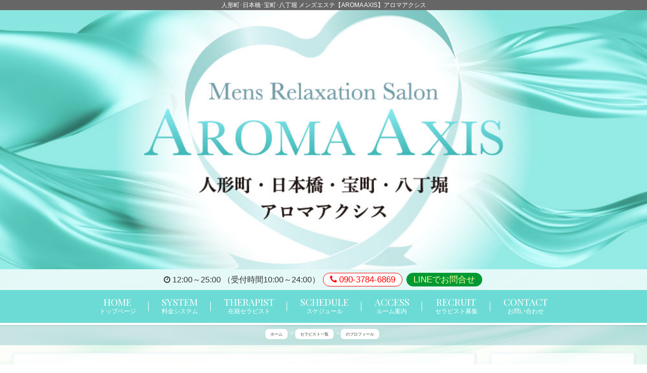

--- FILE ---
content_type: text/html; charset=UTF-8
request_url: https://www.aroma-axis.com/profile/_uid/873/
body_size: 4534
content:
<!DOCTYPE html>
<html lang="ja">
<head>
	<meta charset="utf-8">
	<meta http-equiv="X-UA-Compatible" content="IE=edge">
	<meta name="viewport" content="width=device-width, initial-scale=1">

	<title>人形町･日本橋･宝町･八丁堀 メンズエステ【AROMA AXIS】アロマアクシス  |  のプロフィール | 人形町･日本橋･宝町･八丁堀 メンズエステ【AROMA AXIS】アロマアクシス </title>
	<meta name="Keywords" content="メンズエステ,メンエス,高級メンズエステ,プライベート空間,アロママッサージ,オイルマッサージ,リラクゼーション,完全個室,人形町,日本橋,八丁堀,宝町,東京駅,リラックス,エステ魂" />
	<meta name="Description" content="「アロマアクシス（AROMAAXIS）」は、20代.30代を中心とした日本人セラピストが心を込めた施術でお客様をお迎え致します。東京都内の日本橋、人形町、宝町、八丁堀の各エリアで、心身を癒し、疲れを忘れられるリラックス空間をご提供しております。" />

	<link rel="shortcut icon" href="/asset/img/favicon.png">
	<!-- Bootstrap -->
	<link href="/common/lib/bootstrap/3.3.5.c/css/bootstrap.min.css" rel="stylesheet" type="text/css" />

	<!-- plugins -->
	<link href="/common/lib/jquery-slick/1.5.0/slick.css" rel="stylesheet" type="text/css" />
	<link href="/common/lib/jquery-slick/1.5.0/slick-theme.css" rel="stylesheet" type="text/css" />
	<link href="/common/fonts/font-awesome/4.0.3/css/font-awesome.min.css" rel="stylesheet" type="text/css" />

	<!-- webfont by google -->
	<link href='https://fonts.googleapis.com/css?family=Lora:400,700' rel='stylesheet' type='text/css'>
	<link href='https://fonts.googleapis.com/css?family=Architects+Daughter' rel='stylesheet' type='text/css'>
	<link href='https://fonts.googleapis.com/css?family=Vollkorn' rel='stylesheet' type='text/css'>

	<link rel="stylesheet" type="text/css" href="/asset/css/default.css" media="all" />
	<link rel="stylesheet" type="text/css" href="/asset/css/custom.css?1769909513" media="all" />

<link rel="apple-touch-icon" href="./images/favicon.png" >

<meta property="og:url" content="https://www.aroma-axis.com/">
<meta property="og:title" content="人形町･日本橋･宝町･八丁堀 メンズエステ【AROMA AXIS】アロマアクシス ">
<meta property="og:image" content="https://www.aroma-axis.com/asset/img/logo.png">


<meta name="twitter:card" content="summary">
<meta name="twitter:title" content="人形町･日本橋･宝町･八丁堀 メンズエステ【AROMA AXIS】アロマアクシス ">
<meta name="twitter:description" content="「アロマアクシス（AROMAAXIS）」は、20代.30代を中心とした日本人セラピストが心を込めた施術でお客様をお迎え致します。東京都内の日本橋、人形町、宝町、八丁堀の各エリアで、心身を癒し、疲れを忘れられるリラックス空間をご提供しております。">
<meta name="twitter:image" content="https://www.aroma-axis.com/asset/img/logo.png">


<link href="https://fonts.googleapis.com/css?family=Playfair+Display" rel="stylesheet">

<script src="/asset/js/scrollreveal.min.js"></script></head>
<body class="profile">
	<header>
			<h1>人形町･日本橋･宝町･八丁堀 メンズエステ【AROMA AXIS】アロマアクシス </h1>
		<div class="container mag">
			<div class="title">
				
                <img src="/asset/img/logo.jpg?333" alt="人形町･日本橋･宝町･八丁堀 メンズエステ【AROMA AXIS】アロマアクシス ">

			</div>
		</div>
        
<div id="opentel">
		<div class="container mag">
        
        
        <i class="fa fa-clock-o"></i>

	12:00～25:00&nbsp;（受付時間10:00～24:00）


        <br class="hidden-md hidden-lg" />
        
        	<a href="tel:090-3784-6869" class="htel"><i class="fa fa-phone"></i> 090-3784-6869</a>
    
<a href="https://line.me/ti/p/Z0ZLEkhpOa" rel="nofollow"  class="htel hline">LINEでお問合せ</a>




        </div>
</div>
        
		<nav id="collapse-nav">
			<div class="container mag clearfix">
				<ul class="nav">
					<li><a href="/"><span class="sr-only">Home<small>トップページ</small></span></a></li>


					<li><a href="/price/"><span class="sr-only">System<small>料金システム</small></span></a></li>


					<li><a href="/staff/"><span class="sr-only">Therapist<small>在籍セラピスト</small></span></a></li>
                    
                    
					<li><a href="/schedule/"><span class="sr-only">Schedule<small>スケジュール</small></span></a></li>

					<li><a href="/access/"><span class="sr-only">Access<small>ルーム案内</small></span></a></li>




					<li><a href="/recruit/"><span class="sr-only">Recruit<small>セラピスト募集</small></span></a></li>
					<li><a href="/contact/"><span class="sr-only">Contact<small>お問い合わせ</small></span></a></li>






<!---->

				</ul>
			</div>
			<a class="toggle" role="button" href="#collapse-nav"><i class="fa fa-bars"></i></a>
		</nav>	</header>

<div class="breadcrumb">
<div class="container mag">

<ol itemscope itemtype="https://schema.org/BreadcrumbList">
  <li itemprop="itemListElement" itemscope
      itemtype="https://schema.org/ListItem">
    <a itemprop="item" href="/">
        <span itemprop="name">ホーム</span>
    </a>
    <meta itemprop="position" content="1" />
  </li>
  
  <li itemprop="itemListElement" itemscope
      itemtype="https://schema.org/ListItem">
    <a itemprop="item" href="/staff/">
        <span itemprop="name">セラピスト一覧</span>
    </a>
    <meta itemprop="position" content="2" />
  </li>

  <li itemprop="itemListElement" itemscope
      itemtype="https://schema.org/ListItem">
        <span itemprop="name"> のプロフィール</span>
    <meta itemprop="position" content="3" />
  </li>

  </ol>
</div></div>

	<div class="content">
		<div class="container mag">
			<div class="row">
				<div class="block-main col-md-9">
					<h2 class="sr-only">人形町･日本橋･宝町･八丁堀 メンズエステ【AROMA AXIS】アロマアクシス のプロフィール</h2>

					<section class="panel panel-default">
						<div class="panel-heading">
							<h3 class="panel-title">Profile<small> のプロフィール</small></h3>
						</div>
						<div class="panel-body">

							<div class="row">
								<div class="col-sm-4">
									<div class="prof-slide">
										<div><span class="img"><img src="/asset/img/noimage.jpg" class="img-responsive center-block" /></span></div>
									</div>
								</div>
								<div class="col-sm-8">

<div class="prodata">
<div class="pname"></div>
                                                
<div class="size">                            
                                                

&nbsp;

</div>

</div>

                                        
<h4> の週間スケジュール</h4>  
									<div class="table-responsive">
                                    

                                    
									<table class="table table-bordered table-schedule p-schedule">

										<tr>
																						<td class="date w-0">02/01<br>
(日)</td>
																						<td class="date w-1">02/02<br>
(月)</td>
																						<td class="date w-2">02/03<br>
(火)</td>
																						<td class="date w-3">02/04<br>
(水)</td>
																						<td class="date w-4">02/05<br>
(木)</td>
																						<td class="date w-5">02/06<br>
(金)</td>
																						<td class="date w-6">02/07<br>
(土)</td>
																					</tr>
										<tr>
											<td class="time rline">休み<br>
</td>
											<td class="time rline">休み<br>
</td>
											<td class="time rline">休み<br>
</td>
											<td class="time rline">休み<br>
</td>
											<td class="time rline">休み<br>
</td>
											<td class="time rline">休み<br>
</td>
											<td class="time">休み<br>
</td>
										</tr>
									</table>
									</div>
                                        
								</div>
							</div>
                            
                            
   
							<div class="row">
								<div class="col-md-12">
                                

								</div>
							</div>
    
                            
                            




						</div>
					</section>

				</div><!-- /.block-main -->

				<div class="block-right col-md-3">

<section class="panel panel-default etc">
						<div class="panel-heading">
							<h2 class="panel-title">twitter<small>ツイッター</small></h2>
						</div>
						<div class="panel-body">
							<div class="twitter-widget-wrapper">

<!-- twitter -->
<a class="twitter-timeline" href="https://twitter.com/AxisAroma?ref_src=twsrc%5Etfw">Tweets by AxisAroma</a> <script async src="https://platform.twitter.com/widgets.js" charset="utf-8"></script>
							</div>
						</div>
					</section>

<section class="panel panel-default etc">
						<div class="panel-body" align="center">
                        
                        <img src="/asset/img/bn_mat.jpg" alt="サバイマットforオイル導入店" />
                        
						</div>
					</section>

<section class="panel panel-default etc">
						<div class="panel-heading">
							<h2 class="panel-title">Salon<small>サロン情報</small></h2>
						</div>
						<div class="panel-body" align="center">
                            
                            <img src="/asset/img/bn_salon.jpg">
                            
                        <p style="line-height:2; padding:10px; text-align: left;">
                            
随所に江戸の文化と伝統が色濃く残る日本橋・人形町・三越前・八丁堀・宝町エリアに メンズエステ「AROMA AXIS アロマアクシス」絶賛営業させていただいております。<br><br>

「愛嬌・性格・気遣い」を重視して採用した20代・30代のホスピタリティ溢れる自慢の日本人セラピストがお客様を笑顔でお出迎え致します。<br><br>

お客様にマッサージや指圧などの施術を通して癒しと安らぎをご提供できるように鋭意努力してまいりますので、何卒ご贔屓のほどよろしくお願い致します。
                            </p>
                        
						</div>
					</section>

<section class="panel panel-default etc">
						<div class="panel-heading">
							<h2 class="panel-title">Credit<small>クレジット決済</small></h2>
						</div>
						<div class="panel-body" align="center">
                        
                        <a href="https://pay2.star-pay.jp/site/com/shop.php?tel=&payc=A5844&guide=" target="_blank" rel="nofollow">
                        <img src="/asset/img/bn_credit.png" alt="クレジット決済" /></a>
                        
						</div>
					</section>

					<section class="link-side">
						<h3 class="link-title">メンズエステリンク</h3>
						<div class="link-list">
						</div>
					</section>
					<section class="link-side">
						<h3 class="link-title">メンズエステ求人リンク</h3>
						<div class="link-list">
						</div>
					</section>





<!---->

				</div><!-- /.block-right -->

			</div><!-- /.row -->
		</div><!-- /.container -->
	</div><!-- /.content -->

	<footer>
		<nav>
			<a href="/">トップページ</a>
			<a href="/staff/">在籍セラピスト</a>

			<a href="/price/">料金システム</a>

			<a href="/schedule/">スケジュール</a>

			<a href="/access/">ルーム案内</a>

			<a href="/recruit/">セラピスト募集</a>

			<a href="/link/">リンク</a>
			<a href="/contact/">お問い合わせ</a>
			<a href="https://www.esthe-ranking.jp/esthe-ranking/52b433d8-c3db-4d30-81c3-801140efe27d/" target="_blank" rel="nofollow">人形町ランキング</a>
            
			<a href="https://www.esthe-ranking.jp/esthe-ranking/3220dfe0-f894-48ab-a6ba-8c4ed4eae646/"
target="_blank">新橋ランキング</a>
		</nav>

		<div class="container mag" align="center">

	
			<p class="copyright">Copyright (C)<a href="/">人形町･日本橋･宝町･八丁堀 メンズエステ【AROMA AXIS】アロマアクシス </a>. All Rights Reserved. </p>


		</div>


		</div>


<div class="quick-contact">

<div class="fopen">
	<span class="opentime"><i class="fa fa-clock-o"></i>
	12:00～25:00
	</span>

<span class="opentime">（受付時間10:00～24:00）</span>

	</span>
</div>

<div id="ftel">

	<a href="tel:090-3784-6869" class="tel tel2"><span>電話受付</span><br />
<i class="fa fa-phone"></i> 090-3784-6869</a>


<a href="https://line.me/ti/p/Z0ZLEkhpOa" class="tel tel2 fline" rel="nofollow"><span>LINE受付</span></a>


<a href="#" class="btop"><i class="fa fa-angle-double-up"></i></a>

</div>

</div>



<script>
  window.sr = ScrollReveal();
  
   sr.reveal('section',{origin:"bottom", distance: '20px' , duration: 1000 , scale: 1.0, delay :200 ,opacity: 0, viewFactor: 0 ,interval:200 });


  sr.reveal('.tlist li',{origin:"bottom", distance: '10px' , duration: 500 , scale: 1.0, delay :400 ,opacity: 0, viewFactor: 0,interval:200 });
  sr.reveal('.today li',{origin:"bottom", distance: '10px' , duration: 500 , scale: 1.0, delay :600 ,opacity: 0, viewFactor: 0,interval:200 });
  
  sr.reveal('.res',{origin:"bottom", distance: '10px' , duration: 300 , scale: 1.0, delay :400 ,opacity: 0, viewFactor: 0,interval:200 });

  sr.reveal('.rlink',{origin:"bottom", distance: '20px' , duration: 300 , scale: 1.0, delay :500 ,opacity: 0, viewFactor: 0,interval:150 });

</script>

<script type="text/javascript" src="https://syame.po-tal.net/asset/js/magnum.diary.js"></script>

<script async src="https://platform.twitter.com/widgets.js" charset="utf-8"></script>	</footer>


	<script type="text/javascript" src="/common/lib/jquery/2.1.4/jquery.min.js"></script>
	<script type="text/javascript" src="/common/lib/jquery-slick/1.5.0/slick.min.js"></script>
	<script type="text/javascript" src="/common/lib/bootstrap/3.3.5.c/js/bootstrap.min.js"></script>
	<script type="text/javascript" src="/asset/js/jquery.local.js"></script>
<script type="text/javascript">
$(document).ready(function(){
	$('.prof-slide').slick({
		slidesToShow: 1,
		slidesToScroll: 1,
		arrows: false,
		fade: true,
		asNavFor: '.prof-slide-nav'
	});
	$('.prof-slide-nav').slick({
		slidesToShow: 3,
		slidesToScroll: 1,
		asNavFor: '.prof-slide',
		centerMode: true,
		focusOnSelect: true
	});
	$(document).ready(function(){
		$('.slick').slick({
			autoplay: true,
			autoplaySpeed: 5000,
			arrow: true,
			dots: true
		});
	});
});
</script>

</body>
</html>

--- FILE ---
content_type: text/css
request_url: https://www.aroma-axis.com/asset/css/default.css
body_size: 733
content:
@CHARSET "UTF-8";

html
{
	position: relative;
	height: 100%;
}

body
{
	position: relative;
	height: 100%;
	font-size: 12px;
	font-family: "メイリオ", "Meiryo", verdana, "ヒラギノ角ゴ Pro W3", "Hiragino Kaku Gothic Pro", Osaka, "ＭＳ Ｐゴシック", "MS PGothic", Sans-Serif;
}

header
{}
	header h1
	{
		margin: 0;
		font-size: 12px;
		padding: 0.3em;
		text-align: center;
	}
	header nav
	{
		text-align: center;
	}

.enter
{}
	.enter header h1
	{
	}

	.enter .content .container.mag
	{
		padding-top: 400px;
		padding-bottom: 100px;
		text-align: center;
	}

footer
{
}
	footer nav
	{
		text-align: center;
	}
	.copyright
	{
		text-align: center;
		margin: 10px 0;
	}
	.copyright a
	{
		padding-left: 0.5em;
	}

.content
{}
	.container.mag
	{
		position: relative;
		width: 990px;
		margin-left: auto;
		margin-right: auto;
	}
	.list-staff
	{
		list-style: none;
		padding: 0;
		margin-bottom: 0;
	}

.table-responsive:last-child table:last-child
	{
		margin-bottom: 0;
	}

.back2top
	{
		position: relative;
		opacity: 0;
		transition: opacity 1.0s ease 0s;
	}
.back2top.in
	{
		opacity: 1.0;
	}
.back2top a
	{
		display: block;
		position: fixed; right: 15px; bottom: 15px;
		padding: 0; margin: 0;
		width: 48px; height: 48px;
		font-size: 32px; text-align: center; line-height: 48px; vertical-align:middle;
		color: #333;
		overflow: hidden; z-index: 99;
		border: 1px solid #CCCCCC;
		text-shadow: -1px -1px 1px rgba(0,0,0,0.8),1px 1px 1px rgba(255,255,255,0.8);
	}

.quick-contact
{
	display: none;
	position: fixed;
	bottom: 0;
	width: 100%;
	font-size: 2em;
	text-align: center;
	background: #FFFFFF;
	border-top: 1px solid #333333;
	padding: 10px 0;
	z-index: 900;
	line-height: 1.2;
	color: #111111;
}
.quick-contact>.opentime
{
	font-size: 14px;
}


.mb-20
{
	margin-bottom: 20px;
}
.mb-10
{
	margin-bottom: 10px;
}
.pd-20
{
	padding: 20px;
}
.pd-10
{
	padding: 10px;
}

@media (min-width: 1200px)
{
	.container-mag
	{
	}
}
@media (max-width: 768px)
{
	footer
	{
		padding-bottom: 80px;
	}
	.quick-contact
	{
		display: block;

	}

}


--- FILE ---
content_type: text/css
request_url: https://www.aroma-axis.com/asset/css/custom.css?1769909513
body_size: 9374
content:
@CHARSET "UTF-8";

body
{
	background-color: #FFF;
	color: #333333;
	font-feature-settings: "palt";
	line-height: 1.3;
	word-wrap: break-word;
	word-break: break-all;
}

body::before {
	background-image: url(/asset/img/bg.jpg);
	content: "";
	display: block;
	height: 100vh;
	left: 0;
	position: fixed;
	top: 0;
	width: 100%;
	z-index: -1;
	/* [disabled]background-size: cover; */
	background-repeat: no-repeat;
	background-position: center top;
	background-size: 100%;
}

.content .container.mag,#collapse-nav .container.mag,.breadcrumb .container.mag
	{
		width: 1600px;
}

.row{
	margin-left:-5px;
	margin-right:-5px;
}


img{
	max-width:100%;
	height:auto;
}

a
{
	color: #FF0033;
	transition:0.5s;
}
	a:hover,a:focus
	{
	color: #FF0033;
	opacity:0.6;
	text-decoration:none !important;
	}

header
{
	position: relative;
	/* [disabled]background-size: 100%; */
	box-shadow: 0 1px 5px rgba(0,0,0,0.1);
	background-color: rgba(109,219,213,0.6);
	/* [disabled]background-image: url(/asset/img/bg_top.png); */
	background-position: center top;
	/* [disabled]background-repeat: no-repeat; */
	z-index: 999;
}
	header:after{
	content: "";
	display: block;
	height: 4px;
	width: 100%;
	z-index: 1;
	background-color: #FFFFFF;
	}
	
	header .title{
    /* [disabled]background-image:url(/asset/img/logo.png); */
    background-position: center;
    background-repeat: no-repeat;
    background-size: contain;
    height: auto !important;
}

	.main header .title{
	height:400px;
}

@keyframes logo{
	
	0%{
		opacity:0;
	}
	
	50%{
		opacity:0;
	}
	
	100%{
		opacity:1;
	}
}
	
	header>.container.mag
	{
        padding:0 !important;
	}
	h1
	{
	/* [disabled]position: absolute; */
	text-align: center;
	width: 100%;
	color: #FFF;
	background-color: #666666;
	}
	header>.container.mag .title
	{
		text-align: center;
	}
	header nav
	{
	background-color: #6DDBD5;
	}
	header nav a
	{
	display: inline-block;
	/* [disabled]width: 105px; */
	/* [disabled]text-shadow:1px 1px rgba(0,0,0,0.3); */
	color: #666;
	}

		header nav ul.nav li a
		{
			background-size: 100% auto;
		}

	header .nav li
	{

	}
		header .nav li:after
		{
	content: "";
	display: block;
	position: absolute;
	width: 2px;
	border-right: 1px solid #FFF;
	/* [disabled]border-left: 1px solid #111; */
	right: -1px;
	height: 30%;
	top: 35%;
		}
		header .nav li:last-child:after
		{
			content: none;
		}
		header .nav li:hover,
		header .nav li:active,
		header .nav li:focus,
		header .nav li.active
		{

		}
		header .nav li a:hover,
		header .nav li a:focus
		{
			background-color:transparent;
			opacity:0.6;
		}
		
/** メニュー文字化 **/
		
	header .nav
	{
	/* [disabled]padding-top: 4px; */
	}
		header .nav li
		{
	float: none;
	display: inline-block;
	/* [disabled]border: 1px solid #666; */
		}
		header .nav li:after
		{
	/* [disabled]content: none; */
		}
			header .nav li a
			{
	height: auto;
	background-image: none;
	padding: 15px 25px;
			}
			header .nav li a .sr-only
			{
	display: inline-block;
	position: relative;
	width: auto;
	height: auto;
	font-family: 'Playfair Display', serif;
	font-size: 19px;
	color: #FFF;
	/* [disabled]text-shadow: -1px -1px 1px rgba(0,0,0,0.2); */
	/* [disabled]font-weight: bold; */
	text-transform: uppercase;
	/* [disabled]letter-spacing: 0.05em; */
	overflow: inherit;
	line-height: 1;
			}
			header .nav li a:hover .sr-only
			{
				opacity:0.8
			}
			header .nav li a .sr-only small
			{
	display: block;
	font-size: 12px;
	color: #FFFFFF;
	font-weight: normal;
	letter-spacing: 0em;
	font-family: "Times New Roman", "游明朝", YuMincho, "ヒラギノ明朝 ProN W3", "Hiragino Mincho ProN", "メイリオ", Meiryo, serif;
	margin-top: 3px;
			}
		
/** メニュー文字化ここまで **/
	
#opentel{
	text-align: center;
	background-color: rgba(255,255,255,0.7);
	padding: 5px;
	color: #333 !important;
	font-size: 1.3em;
}

#opentel a{
    margin:0 5px;
}

.breadcrumb {
	padding: 5px 0;
	margin-bottom: 0;
	list-style: none;
	background-color: rgba(89,173,183,0.3);
	border-radius: 0;
}

.breadcrumb ol{
	padding: 0;
	margin-top: 5px;
	display:flex;
	justify-content:center;
}

.breadcrumb li{
	list-style:none;
	display:inline-block;

}

.breadcrumb li:after {/* >を表示*/
  content: '>';
  padding: 0 0.2em;
  color: #FFF;
}

.breadcrumb li:last-child:after {
  content: '';
}

.breadcrumb li span {
	color: #333;/*色*/
	background-color:#FFF;
	padding:5px 10px;
	border-radius:7px;
	font-size:0.7em;
}

.main .breadcrumb{
	display:none;
}

		
table.link
{
	width: 100%;
	border-collapse: collapse;
}

caption
{
	padding: 8px 1em;
	background-color:#333;
	color:#FFF;
}

.content
{
	min-height: 700px;
	/* [disabled]background-image: url(/asset/img/bg_content.jpg); */
	background-repeat: repeat-x;
	background-position: center top;
	/* [disabled]background-color: #FFF; */
	animation:content 1s ease 1;
}

@keyframes content{
	
	0%{
		opacity:0;
	}
	
	50%{
		opacity:0;
	}
	
	100%{
		opacity:1;
	}
}

.block-right{
	animation: right 2s ease 1;
}

@keyframes right{
	
	0%{
		opacity:0;
	}
	
	50%{
		opacity:0;
	}
	
	100%{
		opacity:1;
	}
}

	.panel-default
	{
	border: none;
	/* [disabled]box-shadow: 1px 1px 15px rgba(255,255,255,0.7); */
	background-color: transparent;
	box-shadow: none;
	}
	
	.panel {
	border-radius: 0px;
	padding: 3px;
	background-color: rgba(255,255,255,0.8);
	border: 3px double #eef8fb;
	box-shadow: 1px 1px 5px rgba(0,0,0,0.1);
}

section:nth-of-type(2n){
	/* [disabled]background-color:#000; */
}

h3.panel-title:first-letter,h2.panel-title:first-letter{
	/* [disabled]color:#F00; */
	/* [disabled]font-size: 1.1em; */
}

	.panel-body{
		padding:5px;
	}
	
	.etc .panel-body{
	padding:0;
}

	.panel-default>.panel-heading
	{
	border: none;
	border-radius: 0px;
	background-color: transparent;
	background-position: center bottom;
	padding:0 0 20px;
	}
	.panel-title
	{
	position: relative;
	color: #79b9b6;
	font-family: 'Playfair Display', serif;
	font-size: 25px;
	text-transform: uppercase;
	text-align: center;
	/* [disabled]font-weight: bold; */
	/* [disabled]border-bottom: 1px double #CCC; */
	padding: 10px 0;
	/* [disabled]background-color: #95C1B1; */
	background-position: center bottom;
	}
	.panel-title small
	{
	/* [disabled]position: absolute; */
	bottom: 3px;
	/* [disabled]right: 5px; */
	font-size: 13px;
	display: block;
	font-weight: normal;
	color: #333333;
	letter-spacing: 0;
	font-family: "Times New Roman", "游明朝", YuMincho, "ヒラギノ明朝 ProN W3", "Hiragino Mincho ProN", "メイリオ", Meiryo, serif;
	}
	
	.panel-heading:after{
	content: "";
	display: block;
	height: 1px;
	width: 100%;
	z-index: 1;
	background-color: #999;
	
/* Permalink - use to edit and share this gradient: https://colorzilla.com/gradient-editor/#000000+0,000000+100&0+10,0.65+50,0.4+50,0+90 */
background: -moz-linear-gradient(left,  rgba(0,0,0,0) 0%, rgba(0,0,0,0) 10%, rgba(0,0,0,0.4) 50%, rgba(0,0,0,0) 90%, rgba(0,0,0,0) 100%); /* FF3.6-15 */
background: -webkit-linear-gradient(left,  rgba(0,0,0,0) 0%,rgba(0,0,0,0) 10%,rgba(0,0,0,0.4) 50%,rgba(0,0,0,0) 90%,rgba(0,0,0,0) 100%); /* Chrome10-25,Safari5.1-6 */
background: linear-gradient(to right,  rgba(0,0,0,0) 0%,rgba(0,0,0,0) 10%,rgba(0,0,0,0.4) 50%,rgba(0,0,0,0) 90%,rgba(0,0,0,0) 100%); /* W3C, IE10+, FF16+, Chrome26+, Opera12+, Safari7+ */
filter: progid:DXImageTransform.Microsoft.gradient( startColorstr='#00000000', endColorstr='#00000000',GradientType=1 ); /* IE6-9 */

	
	}

	.content .container
	{
	/* [disabled]padding-top: 15px; */
	margin-top: 15px;
	/* [disabled]margin-bottom: 15px; */
	/* [disabled]border-radius: 2px; */
	}
	.content .right-block
	{

	}

	#information .panel-body
	{
		overflow: auto;
		padding: 0;
		max-height:500px;
	}
		#information .panel-body .list-group
		{
			margin: 0;
		}
			#information .panel-body .list-group-item
			{
	border: 0;
	border-radius: 0;
	/* [disabled]border-bottom: 1px dotted #333333; */
	background-color: transparent;
	margin: 0 5px 5px;
	padding: 5px;
			}
			
			.list-group-item .message{
				padding:5px;
				border-bottom:1px dotted #CCC;
			}
			
				#information .panel-body .list-group-item .title
				{
	font-size: 1em;
	color: #384D50;
	background-color: rgba(148,218,215,0.3);
	padding: 6px;
	/* [disabled]border-bottom: 1px dotted #999; */
	font-weight: bold;
	margin-bottom: 5px;
				}
				#information .panel-body .list-group-item .date
				{
	/* [disabled]text-align: right; */
	color: #999;
	background-color: #FFF;
	padding: 5px;
	display: inline-block;
	margin-right: 10px;
				}
	#pickup .panel-body
	{
		padding: 0;
	}
		#pickup .panel-body .list-group
		{
			margin: 0;
		}
			#pickup .panel-body .list-group-item
			{
				border: 0;
				border-bottom: 1px dotted #CCCCCC;
				background-color: transparent;
			}
			#pickup .panel-body .list-group-item:last-child
			{
				border: 0;
			}
				#pickup .panel-body .list-group-item .photo
				{
	padding: 0;
	text-align: center;
	/* [disabled]line-height: 0; */
				}
					#pickup .panel-body .list-group-item .photo a
					{
	/* [disabled]padding: 4px; */
	/* [disabled]border: 1px solid #CCC; */
	display: inline-block;
	/* [disabled]background-color: #FFFFFF; */
	position: relative;
					}
					#pickup .panel-body .list-group-item .photo img
					{
						background-position: center center;
						background-size: contain;
						background-repeat: no-repeat;
					}
				#pickup .panel-body .list-group-item .info
				{
					padding-top: 1em;
				}
					#pickup .panel-body .list-group-item .info .title
					{
	/* [disabled]font-size: 1.4em; */
					}

					#pickup .panel-body .list-group-item .info .comment
					{
	/* [disabled]padding: 5px 0; */
	max-height: 350px;
	overflow: auto;
					}


.plink a{
	padding: 5px;
	background-color: #6ddbd5;
	color: #FFF;
	border-radius: 15px;
	display: block;
	text-align: center;
	text-decoration: none;
}
			
.prodata{
	padding: 15px;
	/* [disabled]border: 1px solid #CCC; */
	text-align: center;
	color: #FFF;
	background-color: #6DDBD5;
	font-size: 1.3em;
	margin-bottom: 10px;
	outline: 2px solid #6DDBD5;
	outline-offset: 2px;
}

.prodata a{
	color:#FFF;
}

.ctitle{
	background-color: rgba(148,218,215,0.3);
	padding: 10px;
	color: #384D50;
	margin-bottom: 10px;
}

.prodata .size
{
	padding: 5px;
	margin-top: 5px;
	background-color: rgba(255,255,255,0.3);
	border-radius: 15px;
}

.pname{
	/* [disabled]border-bottom:1px solid #CCC; */
	padding: 10px;
	margin-bottom: 5px;
	font-size: 1.5em;
	/* [disabled]background-color:rgba(0,0,0,0.5); */
}

	.slide .slick
	{
		margin-bottom: 25px;
		margin-top:10px;
	}
		.slide .slick .slick-slide img
		{
	background-size: contain;
	background-position: center center;
	background-repeat: no-repeat;
		}
		.slick-prev:before, .slick-next:before
		{
			color:#333333;
		}
		.slick-dots
		{
			bottom: -30px;
		}

	.qrcode
	{}
		.qrcode a
		{
			display: block;
			max-width: 200px;
			margin: auto;
			margin-top: 4px;
			margin-bottom: 8px;
			position: relative;
		}
		.qrcode .imgframe
		{
			display: inline-block;
			float: left;
			width: 82px;
			height: 82px;
			border: 1px solid rgba(0,0,0,0.2);
			overflow: hidden;
			margin-right: 8px;
		}
		.qrcode .imgframe+p
		{
			padding-top: 1em;
		}
		.qrcode a:after
		{
			content: ""; display: block; clear: both; float: none; line-height: 0; font-size: 0; height: 0;
		}

.price table
{
	/* [disabled]color: #FFF; */
}
	.price table th.title
	{
	font-size: 1.2em;
	font-weight: bold;
	/* [disabled]color:#FFF; */
	}
	.price table td.name
	{
	width: 40%;
	text-align: center;
	background-color: #f4fdfd;
	color: #333;
	vertical-align: middle;
	}
	
	.price table.so td.value
	{
	text-align: center;
	font-size: 1.2em;
	font-weight: bold;
	color: #666;
	}
	
.recruit table{
	border-spacing:0 10px;
	border-collapse:inherit;
	background-color:transparent;
	border:none;
}

.recruit .table.table-bordered{
	/* [disabled]background-color: transparent; */
	/* [disabled]border:none; */
	padding: 0 10px;
}

.recruit table th,.recruit table td{
	/* [disabled]padding:15px !important; */
}

.recruit table td.name{
	background-color: #CCC !important;
	color: #FFF;
	vertical-align:middle;
	text-align:center;
	width:120px;
}

.recruit .table.table-bordered td{
	background-color: #F8F8F8;
	border: none;
}

.contact_rec{
	display: block;
	background-color: #6DDBD5;
	color: #FFF;
	text-decoration: none;
	text-align: center;
	padding: 3px;
	margin: 4px 4px 15px;
	border-radius: 10px;
}

.contact_rec:hover{
	color:#FFF;
}

	table{
	/* [disabled]border-collapse: inherit; */
	border-spacing: 1px;
	border: 1px solid #EEE;
	color: #666;
	}
	.table.table-bordered th.title
	{
	background-color: #a6cac4;
	color: #FFF;
	/* [disabled]border-bottom: 1px solid #F9C; */
	}

.table.table-bordered
{
	/* [disabled]border: 1px solid #EEE; */
	background-color: #FFF;
	/* [disabled]box-shadow: 1px 1px 5px rgba(0,0,0,0.3); */
	padding: 2px;
	color: #666;
	font-size:1.3em;
	border:none;
}
	.table.table-bordered th,
	.table.table-bordered td
	{
	border-color: #d3e2da;
	background-color: #FFF;
	padding: 15px;
	}

.table.profile{
	border: none;
	/* [disabled]color:#FFF; */
}

.salon .item
{
	border: 3px double #CCC;
	margin-top: 8px;
	margin-bottom: 4px;
	background-color: #FFF;
	/* [disabled]color: #666; */
}
	.salon .item .title
	{
	font-weight: bold;
	padding: 15px;
	color: #FFFFFF;
	background-color: #999;
	}
	.salon .item .img
	{
		padding: 4px;
	}
		.salon .item .img img
		{
			background-position: center center;
			background-size: contain;
			background-repeat: no-repeat;
		}
	.salon .item .info
	{
	padding: 1em;
	height: 6em;
	overflow: auto;
	/* [disabled]color:#666; */
	}

.list-group
	{
		list-style: none;
	}
.list-staff li
	{
		padding: 0;
	}
	.list-staff .item
		{
	border: 1px solid #e2e0d9;
	margin: 3px;
	background-color: #FFFFFF;
	/* [disabled]box-shadow: 1px 1px 5px rgba(0,0,0,0.1); */
	color: #666;
		}
		.list-staff .item .photo
		{
	/* [disabled]padding: 4px; */
	/* [disabled]line-height: 0; */
	/* [disabled]font-size: 0; */
	position: relative;
		}
		.list-staff .item .photo a
		{
	/* [disabled]display: inline-block; */
	/* [disabled]padding: 1px; */
	/* [disabled]border: 1px solid #CCC; */
	/* [disabled]position:relative; */
		}
		.list-staff .item img
		{
			background-position: center center;
			background-size: cover;
			background-repeat: no-repeat;
			width:100%;
		}
		.list-staff .item .info
		{
	/* [disabled]border-top: 1px solid #333333; */
	padding: 0.5em 0;
	height: 70px;
	overflow: hidden;
	text-align: center;
	display:table;
	width:100%;
		}
		
		.list-staff .item .info div.prof{
			display:table-cell;
			vertical-align:middle;
		}
		
		.today.list-staff .item .info{
    /* [disabled]font-size:0.8em; */
    height: 50px;
    line-height: 1.2;
}
		
		.list-staff .item .info a{
			font-size:1.3em;
		}
		
		.list-staff .item .info img {
    width: auto;
}

		.list-staff .item a img
		{
			width:100%;
		}
		


.waittime .list-staff .item .info
		{
			height: 70px;
		}

.profile
{ }
	table.profile>tbody>tr>th,
	table.profile>tbody>tr>td
	{
	}

	table.profile>tbody>tr>th
	{
		width: 30%;
	}
	.profile .comment
	{
	margin-bottom: 20px;
	/* [disabled]background-color: #666; */
}
	.profile .comment .title
	{
		display: none;
		color: #471E99;
		text-shadow: 1px 1px 1px rgba(100,50,200,0.3);
	}
	.profile td.name
	{
	/* [disabled]color: #660000; */
	}
	.prof-slide
	{
		margin-bottom: 4px;
	}
		.prof-slide .slick-slide
		{
			text-align: center;
		}
		.prof-slide .img
		{
			border: 1px solid #CCCCCC;
			display: inline-block;
			padding: 1px;
		}
		.prof-slide .img img
		{
			background-position: center top;
			background-size: cover;
		}
	.prof-slide-nav img
	{
		height: 90px;
		cursor: pointer;
	}
	.prof-slide-nav .slick-slide
	{
		opacity: 0.5;
	}
	.prof-slide-nav .slick-active
	{
		opacity: 1.0;
	}

.link-top,
.link-side
{
	margin-bottom: 1em;
	overflow: hidden;
}
	.link-top .link-title,
	.link-side .link-title
	{
		display: none;
		margin: 0 0 8px;
		font-size: 14px;
	}



#today
{
	margin-bottom: 10px;
}
	#today .panel-body
	{
		padding: 0;
		padding-bottom: 8px;
	}
	#today .item
	{
	margin-bottom: 0px;
	/* [disabled]background: transparent url(/asset/img/bg_today.png) right bottom no-repeat; */
	background-size: cover;
	}
	#today .photo
	{
		float: left;
		min-width: 78px;
		text-align: center;
	}
	#today .photo img
	{
		max-width: 80px;
	}
	#today .info
	{
		border: none;
		height: auto;
	}

.table-schedule
{
	border: none;
	text-align: center;
	background-color: #FFFFFF;
	padding: 1px;
}
	.table-schedule .date
	{
	background-color: #EEE !important;
	/* [disabled]color: #FFF; */
	}
	.table-schedule .profile
	{
	text-align: left;
	font-weight: bold;
	background-color: #aeaeae;
	/* [disabled]border-top: 1px solid #FFF; */
	color: #FFF;
	}
	
	.table-schedule .profile a
	{
	color: #FFF;
	}
	
	.table-schedule .sche>br:first-child
	{
		display:none;
	}
	.table-schedule .photo img
	{
		max-width: 80px;
	}
	.table-schedule tbody>tr>td
	{
		vertical-align: middle;
	}
	.table-schedule td
	{
	border: 1px solid #CCC;
	/* [disabled]color:#FFF; */
	background-color: #FFF;
	}
	.table-schedule td.w-6,
	.table-schedule td.sat
	{
	/* [disabled]color: #ccccFF; */
	}
	.table-schedule td.w-0,
	.table-schedule td.sun
	{
	/* [disabled]color: #FFcccc; */
	}




.link
{}
 	.link-list
 	{
 		text-align: center;
 	}
 	.link-list .item
	{
	/* [disabled]display: inline-block; */
	margin: 2px;
	}

.enter
{
}
	.enter header
	{
		background: none;
	}
	.enter header .container.mag
	{
		height: auto;
		background: none;
	}
	.enter header .container.mag
	.enter .content
	{
		background: #ffffff url(/asset/img/bg_enter.jpg) center top no-repeat;
	}
	.enter .content .text-warning
	{
		margin-top: 20px;
		color: #999999;
	}

	.enter footer table.link caption
	{
		text-align: center;
		padding-bottom: 2px;
	}
	.enter footer table.link td
	{
		padding: 0;
		text-align: center;
	}

	.main .ninsyo-frame .container .body a
	{
		font-family: 'Lora', serif;
		color: #FFFFFF;
		font-size: 32px;
	}

footer
{
	position: relative;
	padding: 0 0 20px;
	background-color: rgba(159,196,188,0.9);
}
	footer:before
	{
	content: "";
	display: block;
	position: absolute;
	top: -2px;
	height: 2px;
	width: 100%;
	/* [disabled]border-top: 1px dotted #333333; */
	/* [disabled]border-bottom: 1px solid #111111; */
	z-index: 10;
	}

	footer nav
	{
	/* [disabled]border-top: 1px double #CCC; */
	/* [disabled]border-bottom: 1px double #CCC; */
	padding: 10px 0;
	background-color: rgba(51,51,51,0.1);
	}
		footer nav a
		{
	display: inline-block;
	padding: 0 1em;
	color: #FFFFFF;
	position: relative;
		}
		
		footer nav a:hover
		{
	color: #333;
		}
		
		footer nav a:after
		{
	content: "";
	position: absolute;
	display: block;
	width: 2px;
	height: 80%;
	top: 8%;
	right: -0.4em;
	/* [disabled]border-right: 1px solid #444444; */
	border-left: 1px solid #CCC;
		}
		footer nav a:last-child:after
		{
			content: none;
		}
		footer .mag .text-center a
		{
			display: inline-block;
			padding: 0 1em;
		}

.copyright
{
	color: #FFFFFF;
}

.back2top{
	z-index:999;
}

.back2top a
{
	background-color: #578279;
	color: #FFF;
	text-shadow: none;
	height: 50px;
	line-height: normal;
	border: none;
	border-radius: 30px;
}
header nav .toggle
{
	display: none;
}

.quick-contact
{
	color: #FFFFFF;
	background-color: rgba(220,235,234,0.9);
	border-top: 1px solid rgba(255,255,255,0.3);
	z-index: 90;
	font-family: "ヒラギノ角ゴ Pro W3", "Hiragino Kaku Gothic Pro", "メイリオ", Meiryo, Osaka, "ＭＳ Ｐゴシック", "MS PGothic", sans-serif;
	padding: 0;
	opacity: 0;
	transition: 0.5s;
}

.quick-contact.in{
	opacity:1;
}

.quick-contact a
{
	color: #FFFFFF;
}

#ftel{
	margin:5px 0;
	
}

#ftel a{
	border-radius:3px;
	height:50px;
	margin:0 1%;
}

#ftel .tel{

	width:76%;
	background-color:#FF9;
	color:#630 !important;
	font-size:12px;
	line-height:1;
	padding-top:10px;
	font-weight:bold;
}

#ftel .tel2{
	width:40%;
}

#ftel .fline{
	background-color:#090;
	color:#FF9 !important;
	padding-top:16px;
}

#ftel .tel span{
	font-size:15px;
	font-weight:normal;
}

#ftel a.btop{
	width:14%;
	background-color:#F69;
	color:#FFF !important;
	font-size:35px;
	padding-top:3px;
}

#ftel{
	display:flex;
	justify-content:center;
}

.fopen{
	padding: 5px;
	background-color: #6DDBD5;
	font-size: 12px;
}

.mag-link
{
	padding-bottom: 20px;
	padding-top:10px;
}
.mag-link a
{
	display: inline-block;
	/* [disabled]padding: 0.5em; */
	color: #111111;
}

.freetext
{
	margin-bottom: 20px;
	/* [disabled]background-color: rgba(255,255,255,0.5); */
	padding: 20px 10px 10px;
	/* [disabled]border: 1px solid #CCC; */
}
.freetext:empty
{
	margin-bottom: 0;
}

footer a{
	color:#FFF;
}

.table-responsive > .table > thead > tr > th, .table-responsive > .table > tbody > tr > th, .table-responsive > .table > tfoot > tr > th, .table-responsive > .table > thead > tr > td, .table-responsive > .table > tbody > tr > td, .table-responsive > .table > tfoot > tr > td {
	white-space: normal;
	border:1px solid #CCC !important;
}

.slick img ,.title img{
	width:100%;
	height:auto;
	background-size:contain;
}

.twitter-widget-wrapper {
	/* [disabled]margin-top:10px; */
}

a img.img-responsive{
	width:100%;
}

table .photo a img.img-responsive{
	width:auto;
}

.slick-dots li button::before{
	color: #999;
	opacity: 1;
}

.slick-dots li.slick-active button::before{
	opacity: 1;
	color: #666;
}

/** スケジュールページ専用CSS **/
#schedule_day {
	margin-left: -2px;
	margin-right: -2px;
	text-align:center;
	margin-bottom:5px;
}
#schedule_day .day-col {
	color: #FFF;
	text-align: center;
	position: relative;
	min-height: 1px;
	padding: 10px 6px;
	width: 13%;
	/* [disabled]min-width: 74px; */
	text-decoration: none;
	margin: 0.1%;
	background-color: #CCCCCC;
	display: inline-block;
	font-size: 10px;
	border-radius:10px;
}
#schedule_day .day-col:hover {
	text-decoration: none;
	opacity:0.6;
}
#schedule_day .day-col.day-active {
	background-color: #6DDBD5;
}
.sc .btn-default {
	color: #FFF;
	background-color: #6DDBD5;
	border: none;
	border-radius: 15px;
	padding: 4px;
	display: block;
}
.sc .list-staff {
	min-height: 200px;
}

/** スケジュールページ専用CSS(ここまで) **/

.scheday{
	text-align: center;
	/* [disabled]padding:3px; */
	background-color: #EEE;
	color: #333;
}

.tsche{
	/* [disabled]background-color: #EEE; */
	/* [disabled]color: #333; */
	/* [disabled]border-radius: 8px; */
	/* [disabled]margin: 3px; */
	/* [disabled]font-size: 0.8em; */
}

.waittimeTitle{
	background-color:#81b5b5;
	color:#FFF;
	padding:5px;
	text-align:center;
	margin:5px 0;
}

.waittimestr{
    background-color: #BEE0D6;
    color: #333;
    padding: 5px;
    text-align: center;
}

.nowtime{
	display: block;
	padding: 5px;
	border: 1px solid #ccc;
	margin: 5px auto;
	border-radius: 10px;
	width: 200px;
}

.profile h4{
	display: block;
	text-align: center;
	background-color: #999;
	color: #FFF;
	padding: 5px;
	/* [disabled]width: 95%; */
	margin: 0 auto;
}

.p-schedule{
	font-size:9px !important;
}

.p-schedule td{
	padding:5px !important;
}

.new{
	position: absolute;
	right: 10px;
	/* [disabled]top: 10px; */
	width: auto !important;
	background-color: rgba(255,102,204,0.7);
	color: #FFF;
	padding: 2px 5px;
	animation-name: new;
	animation-iteration-count: infinite;
	animation-duration: 3s;
	bottom: 10px;
}

@keyframes new{

0%{
	color:rgba(255,255,255,1);
}

50%{
	color:rgba(255,255,255,1);
}

51%{
	color:rgba(255,255,255,0);
}
	
}


@media (max-width: 1600px)
{
	.container.mag
	{
		width: 100% !important;
	}

	header{
	/* [disabled]background-size: 220%; */
	/* [disabled]background-position:center bottom; */
	}


}
@media (max-width: 768px)
{
	
body::before {
	background-size: 250%;
}

	.container.mag
	{
	/* [disabled]padding-top:15px; */
	
		padding-right:5px;
		padding-left:5px;
	
	}
	
	.content .container{
		margin-top:5px;

	}

	
	header h1
	{
	/* [disabled]display: none; */
	}
	
	.main header .title{
		height:25vh
	}
	
	header .title{
		height:15vh
	}
	
	header
	{
	position: inherit;
	z-index: 999;
	/* [disabled]border-top: 10px solid rgba(254,238,209,1); */
	/* [disabled]box-shadow: none; */
	/* [disabled]background-size:100%; */
	/* [disabled]background-size: 30%; */
	/* [disabled]background-position:center bottom; */
	}
	
	header:after{
	/* [disabled]content: ""; */
	height: 15px;
	border-top:12px solid #6DDBD5;
	
	}
	
	header nav
	{
	position: fixed;
	top: 0;
	bottom: 0;
	left: -200px;
	/* [disabled]background: #F9F9F9; */
	width: 200px;
	z-index: 998;/*		transition: left 1.0s ease 0s;*/
	}
	header nav.in
	{
		left: 0;
	}
	header nav .container.mag
	{
		position: initial;
	}
	header nav .nav
	{
		padding-top: 1em;
		padding-right: 16px;
		padding-bottom: 40px;
		position: absolute;
		overflow-y: auto;
		bottom: 0;
		height: 100%;
	}
	header nav li
	{
	width: 100%;

	}
	header .nav li a
	{
		display: block;
		width: 100%;
		height:50px;
	}
	
	header .nav li:after
	{
	content: none;
	}
	
	header nav .toggle
	{
	display: inline-block;
	font-size: 24px;
	height: 38px;
	width: 38px;
	position: absolute;
	right: -45px;
	top: 30px;
	vertical-align: middle;
	background-color: rgba(77,147,145,0.8);
	color: #FFFFFF;
	border-radius: 3px;
	text-align: left;
	padding-left: 8px;
	cursor: pointer;
	}
	
	header nav .toggle .fa
	{
		line-height: 38px;
	}
	.table-schedule .sche
	{
		width: 12.5%;
		min-width: 56px;
	}
	
	.table.profile{
		width:95%;
		margin:0 auto;
	}
	

	
table{
	/* [disabled]border-collapse:inherit; */
}

.panel-body.week{
	padding:0;
}
	
.back2top{
	display:none;
}
	
	
}
@media (max-width: 767px)
{
	header h1
	{
	/* [disabled]display: none; */
	}
	header
	{
	position: inherit;
	z-index: 999;
	/* [disabled]border-bottom:8px solid #DDD; */
	}
	
	header:after{
	/* [disabled]border-bottom:20px solid #000; */
	/* [disabled]border-top: 10px solid #FFF; */
	/* [disabled]height: 15px; */
	}

	.container.mag
	{
	/* [disabled]padding-top:15px; */
	}

	footer
	{
		padding-bottom: 140px;
	}
		footer nav:after
		{
			content: ""; display: block; clear: both; float: none; line-height: 0; font-size: 0; height: 0;
		}
			footer nav a
			{
	display: block;
	padding: 1em;
	border-bottom: 1px dotted #CCC;
	width: 50%;
	float: left;
			}
			footer nav a:nth-child(2n+1):after
			{
	content: "";
	position: absolute;
	display: block;
	width: 2px;
	height: 80%;
	top: 8%;
	right: -0.4em;
	/* [disabled]border-right: 1px solid #333333; */
	border-left: 1px solid #FFF;
			}
			footer nav a:after
			{
				content: none;
			}
	.table-responsive
	{
	/* [disabled]border-color: #333333; */
	background-color: #FFF;
	/* [disabled]padding: 2px; */
	border: none;
	/* [disabled]border: 2px solid #C00; */
	width: 98%;
	margin: 0 auto;
	}
	
	.table-responsive> .table{
	/* [disabled]margin-bottom: 10px; */
	}
	
	
.price table tr td,.recruit table tr td{
		display:block;
	}
	
.price table td.name,.recruit table td.name{
	width: 100%;
	/* [disabled]background-color: #EEE; */
}

.table-bordered > thead > tr > th, .table-bordered > tbody > tr > th, .table-bordered > tfoot > tr > th, .table-bordered > thead > tr > td, .table-bordered > tbody > tr > td, .table-bordered > tfoot > tr > td {
    border: none;
}

.prof-slide-nav img {
	/* [disabled]height: auto; */
}

.table.table-bordered.p-schedule tr td{
	/* [disabled]background-color: #FFFFFF; */
	/* [disabled]border: 1px solid #EEE; */
	margin: 1px 1px 0 0;
}

.col-xs-1, .col-sm-1, .col-md-1, .col-lg-1, .col-xs-2, .col-sm-2, .col-md-2, .col-lg-2, .col-xs-3, .col-sm-3, .col-md-3, .col-lg-3, .col-xs-4, .col-sm-4, .col-md-4, .col-lg-4, .col-xs-5, .col-sm-5, .col-md-5, .col-lg-5, .col-xs-6, .col-sm-6, .col-md-6, .col-lg-6, .col-xs-7, .col-sm-7, .col-md-7, .col-lg-7, .col-xs-8, .col-sm-8, .col-md-8, .col-lg-8, .col-xs-9, .col-sm-9, .col-md-9, .col-lg-9, .col-xs-10, .col-sm-10, .col-md-10, .col-lg-10, .col-xs-11, .col-sm-11, .col-md-11, .col-lg-11, .col-xs-12, .col-sm-12, .col-md-12, .col-lg-12 {
    padding-left: 5px;
    padding-right: 5px;
}

.table-responsive>.table-bordered>tbody>tr:last-child>th, .table-responsive>.table-bordered>tfoot>tr:last-child>th, .table-responsive>.table-bordered>tbody>tr:last-child>td, .table-responsive>.table-bordered>tfoot>tr:last-child>td {
    border:1px solid #EEE;
}

.table-responsive > .table-bordered > thead > tr > th:first-child, .table-responsive > .table-bordered > tbody > tr > th:first-child, .table-responsive > .table-bordered > tfoot > tr > th:first-child, .table-responsive > .table-bordered > thead > tr > td:first-child, .table-responsive > .table-bordered > tbody > tr > td:first-child, .table-responsive > .table-bordered > tfoot > tr > td:first-child {
    border: 1px solid #EEE;
}

.table-responsive > .table-bordered > thead > tr > th:last-child, .table-responsive > .table-bordered > tbody > tr > th:last-child, .table-responsive > .table-bordered > tfoot > tr > th:last-child, .table-responsive > .table-bordered > thead > tr > td:last-child, .table-responsive > .table-bordered > tbody > tr > td:last-child, .table-responsive > .table-bordered > tfoot > tr > td:last-child {
    border: 1px solid #EEE;
}

.twitter-widget-wrapper {
	margin-top:0px;
}

.twitter-widget-wrapper iframe.twitter-timeline { width: 740px !important; }

.panel-default > .panel-heading{
	/* [disabled]padding:10px 0; */
}

.slick-prev, .slick-next{
	display:none !important;
}

.form-horizontal .form-group{
	margin:0 0 10px;

}

	.profile h4{
		width:98%;
		margin:0 auto;
	}

}

@media (max-width: 460px)
{
	header>.container-mag
	{
	}

	#today li
	{
		width: 100%;
	}
}


@media (min-width:768px) {
    .main-link {
        display: -webkit-flex;
        display: -moz-flex;
        display: -ms-flex;
        display: -o-flex;
        display: flex;

        flex-direction: row;
        flex-wrap: wrap;
        justify-content: space-around;
    }
    .main-link:before, .main-link:after {
        display: none;
    }

    .main-link .item {
        margin: 0;
        padding-bottom: 5px;
    }
}

.ggmap {

}
 
.ggmap iframe,
.ggmap object,
.ggmap embed {

top: 0;
left: 0;
width: 100%;
height: 300px;
}

.scheday{
	text-align: center;
	/* [disabled]padding: 3px; */
	background-color: #EEE;
	color: #333;
	width: 100%;
	height: 45px;
	display:table;
}

.scheday p{
	display:table-cell;
	vertical-align:middle;
	padding:0;
	margin:0;
}


.tsche{
	background-color: #EEE;
	color: #333;
	/* [disabled]border-radius: 8px; */
	/* [disabled]margin: 3px; */
	font-size: 0.8em;
	text-align: center;
	height: 45px;
	display:table;
	width:100%;
}

.tsche p{
	display: table-cell;
	vertical-align: middle;
	padding: 0;
	margin: 0;
	line-height: 1.3;
}

section:nth-of-type(2n){
	/* [disabled]background-color:#000; */
}

h3.panel-title:first-letter,h2.panel-title:first-letter{
	/* [disabled]color:#F00; */
	/* [disabled]font-size: 1.1em; */
}



.line{
	display:block;
	background-color:#289D37;
	color:#FFF !important;
	text-align:center;
	padding:3px;
	margin:4px;
	font-size:0.8em;
}





.radio-inline_input {
	clip: rect(1px, 1px, 1px, 1px);
	position: fixed !important;
	/* [disabled]top: 100px; */
}

.radio-inline_label {
	display: inline-block;
	padding: 10px 20px !important;
	/* [disabled]margin-right: 18px; */
	border-radius: 3px;
	transition: all .2s;
	background-color: #CCC;
	color: #FFF;
}

.radio-inline_input:checked + .radio-inline_label {
	/* [disabled]background: #B54A4A; */
	color: #FFF;
	/* [disabled]text-shadow: 0 0 1px rgba(0,0,0,.7); */
	background-color: #6DDBD5;
}

.radio-inline_input:hover + .radio-inline_labe{
	opacity:0.6;
}

.radio-inline_input:focus + .radio-inline_label {
	outline-color: #FFFF99;
	outline-offset: -2px;
	outline-style: auto;
	outline-width: 5px;
}

input,select,textarea{
	padding: 5px;
	border-radius: 5px;
	margin: 3px;
	/* [disabled]width: 98%; */
}

textarea{
	width:90%;
}

button{
	padding: 10px 300px;
	background-color: #999999;
	border: 1px solid #666;
	border-radius: 5px;
	color: #FFF;
	text-align: center;
}

.moji{
	width: 90%;
}


.wrapper {
	position: relative;
	width: 100%;
	margin-bottom: 10px;
}
.wrapper:before {
    content:"";
    display: block;
    padding-top: 56.25%; /* 16:9 */
}
.wrapper iframe {
    position: absolute;
    top: 0;
    left: 0;
    width: 100%;
    height: 100%;
}

footer img{
	width:250px;
}


#ad-mag-footer{
	height:1.2em !important;
}

.htel{
    display: inline-block;
    padding:4px 13px;
    margin:2px !important;
    background-color:#FFF;
    color:#F00;
    border-radius: 15px;
    border:1px solid #F00;
    line-height:1;
    font-size:1.1em;
}

.htel.hline{
    border:1px solid #093;
    background-color:#093;
    color:#FF9;
}




--- FILE ---
content_type: text/css
request_url: https://syame.po-tal.net/asset/css/mailbbs.css
body_size: 2802
content:
@charset "UTF-8";

html{
/*	font-size:10px;*/
}

.diary-list
{
	width: 100%;
}
.mailbbs-list
{
	max-height: 400px;
	max-width: 100%;
	overflow: auto;
	-webkit-overflow-scrolling: touch;
}
.mailbbs-list.d-row
{
	max-width: 100%;
	max-height: unset;
	overflow: unset;
}
	.mailbbs-list .diarys
	{
		display: flex;
		width:100%;
	}
	.mailbbs-list.d-row .diarys
	{
		flex-direction: row;
		flex-wrap: nowrap!important;
		overflow: auto;
		-webkit-overflow-scrolling: touch;
	} 
		.mailbbs-list.d-row nav
		{
			margin: 0.5rem 0;
		}

	.mailbbs-list.d-column .diarys
	{
		flex-direction: column;
	} 
	.mailbbs-list a:hover
	{
		text-decoration: none;
	}
	.mailbbs-list .diarys>.item
	{
		text-align: center;
		padding: 0.5rem;
		margin: 0;
		display: block;
	} 
	.mailbbs-list.d-row .diarys>.item
	{
		min-width: 200px;
		max-width: 200px;
	}
	.mailbbs-list .diarys>.item a
	{
		display: block;
		border: 1px solid rgba(127,127,127,0.3);
		transition:0.5s;
	} 
	.mailbbs-list .diarys>.item a:hover
	{
		opacity:0.6;
	}

	.mailbbs-list .diarys>.item.more-images a,
	.mailbbs-list.d-row .diarys>.item.more-images a
	{
		font-size: 2rem;
		color: #cccccc;
		font-weight: bold;
		display: block;
		height: 100%;
		align-items: center;
		display: flex;
		justify-content: center;
		border: none;
	}
	.mailbbs-list .diarys>.item.more-images a>span
	{
		background-color:#000;
		border: 1px solid #666;
		border-radius:20px;
		width: 100%;
	}
	.mailbbs-list .diarys>.item.more-images a
	{
		padding:0.5rem 0;
	}

	.mailbbs-list .diarys>.item .item-title>div,
	.mailbbs-list .diarys>.item .catchphrase
	{
		padding: .25rem .5rem;
		overflow: hidden;
		text-overflow: ellipsis;
		white-space: nowrap;
		margin: 0;
		line-height: 1.4;
		height: 1.65em;
		font-size: 14px;
	}
	.mailbbs-list .diarys>.item .item-title
	{
		font-size: 14px;
		margin: 4px 0;
		background-color: transparent;
	}
	.mailbbs-list .diarys>.item img
	{
		background-size: cover;
		background-position: center;
	}

	.mailbbs-list.d-column .diarys>.item a
	{
		display: flex;
		justify-content: flex-start;
	}
	.mailbbs-list.d-column .diarys>.item
	{
		flex: 1;
	}
		.mailbbs-list.d-column .diarys>.item a .item-img
		{
		}
		.mailbbs-list.d-column .diarys>.item a .item-body
		{
			min-width: 60%;
		}
		.mailbbs-list.d-column .diarys>.item a .item-body *
		{
			font-size: 12px;
		}

	.mailbbs-list .diarys > .item a
	{
		padding:5px;
	}

.mailbbs-list .diarys > .item img{
	max-width: 100%;
	height: auto;
}

@media(max-width: 992px)
{
	.diary-list
	{
		max-height:unset;
	}
	.mailbbs-list .diarys
	{
		flex-direction: row;
		flex-wrap: wrap;
	}
}

@media(max-width: 768px)
{
}